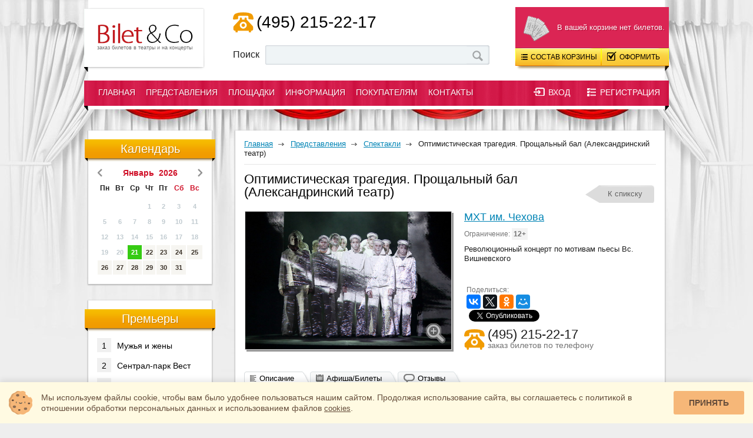

--- FILE ---
content_type: text/html; charset=windows-1251
request_url: https://www.biletico.ru/shows/acts/optimisticheskaya-tragediya-proshchalnyy-bal-aleksandrinskiy-teatr/
body_size: 8422
content:
<!doctype html>
<!--[if lt IE 7]> <html class="ie6 oldie"> <![endif]-->
<!--[if IE 7]> <html class="ie7 oldie"> <![endif]-->
<!--[if IE 8]> <html class="ie8 oldie"> <![endif]-->
<!--[if gt IE 8]><!-->
<html class="">
<!--<![endif]-->
<head>
<meta name="viewport" content="width=device-width, initial-scale=1.0">
<meta http-equiv="Content-Type" content="text/html; charset=WINDOWS-1251">
<title>Спектакль Оптимистическая трагедия. Прощальный бал (Александринский театр)</title><meta name="keywords" content="Спектакль Оптимистическая трагедия. Прощальный бал (Александринский театр) в МХТ им. Чехова купить билеты афиша">
<meta name="description" content="Спектакль Оптимистическая трагедия. Прощальный бал (Александринский театр) в МХТ им. Чехова, афиша спектакля, отзывы зрителей">
<meta name="yandex-verification" content="6ae1fc94b51857b1" />
<meta name="mailru-verification" content="442bccb77e9f195e" />
<link rel="shortcut icon" href="https://www.biletico.ru/favicon.ico" type="image/x-icon" />
<link rel="icon" href="https://www.biletico.ru/favicon.ico" type="image/x-icon" />
<link href="/bitrix/cache/css/s1/biletico/page_ed82a54dc950ad8e86ca593ff463e6a5/page_ed82a54dc950ad8e86ca593ff463e6a5_v1.css?17592184816393" type="text/css"  rel="stylesheet" />
<link href="/bitrix/cache/css/s1/biletico/template_8ef2f5d03b0e80c4ce8314a9e526dc5e/template_8ef2f5d03b0e80c4ce8314a9e526dc5e_v1.css?1759218478168482" type="text/css"  data-template-style="true" rel="stylesheet" />
<!--[if lt IE 9]>
<![endif]-->
<link rel="stylesheet" href="/cookies-widget/cookies-widget.css" />
</head>
<body>
<div id="panel"></div>
<div class="wrapper">
	<div class="wrap">
        <header class="head">
			            <div class="head-logo">
                <a href="https://www.biletico.ru/"><img src="/bitrix/templates/biletico/images/spacer.gif" width="204" height="102" alt="BiletiCo - театральное агентство" title="BiletiCo - театральное агентство" /><span>заказ билетов в театры и на концерты</span></a>
            </div>			            <div class="head-sop">
            	<div class="sop-phone"><i></i><a href="tel:+74952152217">(495) 215-22-17</a></div>
            	<noindex>
            	<div class="sop-consult">
            	            	<a href="#stayhere" class="sop-online" onclick="jivo_api.open();"><i></i><span>online-консультант</span></a>
            	</div>
            	</noindex>
				            	<div class="sop-search">
                	<form action="/information/search/">
                		<span>Поиск</span>
                    	<input name="q" onkeyup="getuser(this.value)" type="text" autocomplete="off" value="" class="sop-search-input">
                    	<input name="s" type="submit" value="" class="sop-search-button">
                    </form>
                    <div id="search-suggest"></div>
                </div>            	
            </div>                     
			<div class="icon-cart-header-mob">
				МЕНЮ
                <div class="menu-mob-arrow"></div>
			</div>


			<div class="head-cart-mob">
			     <noindex>
												<div class="cart-info">
                	<i></i><div class="cart-info-cost">&nbsp;</div>
                    В вашей корзине нет билетов.
                </div>
                                <div class="cart-button-pop">
                	<a href="#stayhere" class="cart-button-pop-1"><i></i>Состав корзины </a>
                	<a href="/personal/basket/" class="cart-button-pop-2"><i></i>Оформить </a>
                    <div class="clear"></div>
                                        	<br>
                    	<span class="noticket">в корзине нет билетов</span>
                    	<br>
	                    <div class="cart-button-pop-more">
	                    	<a href="#" class="cart-button-pop-con"><i></i><span>Свернуть</span></a>
	                    </div>                    	
                                    </div>          
                
                <div class="cart-button">
                	<a href="#stayhere" class="cart-button-1"><i></i>Состав корзины </a>
                	<a href="/personal/basket/" class="cart-button-2"><i></i>Оформить </a>
                </div>
            	<div class="cart-shadow"></div>    
				</noindex>
			</div>
            <div class="head-cart">
												<div class="cart-info">
                	<i></i><div class="cart-info-cost">&nbsp;</div>
                    В вашей корзине нет билетов.
                </div>
                                <div class="cart-button-pop">
                	<a href="#stayhere" class="cart-button-pop-1"><i></i>Состав корзины </a>
                	<a href="/personal/basket/" class="cart-button-pop-2"><i></i>Оформить </a>
                    <div class="clear"></div>
                                        	<br>
                    	<span class="noticket">в корзине нет билетов</span>
                    	<br>
	                    <div class="cart-button-pop-more">
	                    	<a href="#" class="cart-button-pop-con"><i></i><span>Свернуть</span></a>
	                    </div>                    	
                                    </div>          
                
                <div class="cart-button">
                	<a href="#stayhere" class="cart-button-1"><i></i>Состав корзины </a>
                	<a href="/personal/basket/" class="cart-button-2"><i></i>Оформить </a>
                </div>
            	<div class="cart-shadow"></div>            	
            </div>
			
<div class="menu-wrap">
	<nav class="menu">

            <ul class="menu-l1">
                <li class="menu-l1-li"><i class="menu-l1-li-il"></i><a href="/">Главная</a><i class="menu-l1-li-ir"></i></li><li class="menu-l1-li"><i class="menu-l1-li-il"></i><a href="/shows/acts/">Представления</a><i class="menu-l1-li-ir"></i></li><li class="menu-l1-li"><i class="menu-l1-li-il"></i><a href="/places/acts/">Площадки</a><i class="menu-l1-li-ir"></i></li><li class="menu-l1-li"><i class="menu-l1-li-il"></i><a href="/information/news/">Информация</a><i class="menu-l1-li-ir"></i></li><li class="menu-l1-li"><i class="menu-l1-li-il"></i><a href="/forbuyers/">Покупателям</a><i class="menu-l1-li-ir"></i></li><li class="menu-l1-li"><i class="menu-l1-li-il"></i><a href="/contacts/">Контакты</a><i class="menu-l1-li-ir"></i></li>            </ul>
                        
	</nav>	

    <!--MOB MENU-->
    <nav class="menu-mobile">
        <div class="menu-mobile-new">
             <noindex>
        	     <div class="enreg">
    	   <a rel="nofollow" href="#stayhere" onclick="$('.enreg-pop').slideDown('normal')" class="enter-button"><i></i><span>Вход</span></a>
           <a rel="nofollow" href="/personal/registration.php?register=yes&amp;backurl=%2Fshows%2Facts%2Foptimisticheskaya-tragediya-proshchalnyy-bal-aleksandrinskiy-teatr%2F" class="reg-button"><i></i><span>Регистрация</span></a>
    </div>
    <div class="enreg-pop">
      	    <a rel="nofollow" href="#stayhere" onclick="$('.enreg-pop').slideUp('normal')" class="enter-pop-button"><i></i><span>Вход</span></a>
       	    <a rel="nofollow" href="/personal/registration.php?register=yes&amp;backurl=%2Fshows%2Facts%2Foptimisticheskaya-tragediya-proshchalnyy-bal-aleksandrinskiy-teatr%2F" class="reg-pop-button"><i></i><span>Регистрация</span></a>
        <div class="clear"></div>
		        <form name="system_auth_form6zOYVN" method="post" target="_top" action="/shows/acts/optimisticheskaya-tragediya-proshchalnyy-bal-aleksandrinskiy-teatr/">
			<input type="hidden" name="AUTH_FORM" value="Y" />
			<input type="hidden" name="TYPE" value="AUTH" />
			<div class="enreg-pop-text">Логин:</div>
           	<input  type="text" name="USER_LOGIN" maxlength="50" value="" class="enreg-pop-input" />
           	<div class="enreg-pop-text">Пароль:</div>
           	<input type="password" name="USER_PASSWORD" maxlength="50" class="enreg-pop-input" />
           	<input type="checkbox" id="USER_REMEMBER_frm" name="USER_REMEMBER" value="Y" class="enreg-pop-chek" /><label for="USER_REMEMBER_frm" title="Запомнить меня на этом компьютере">Запомнить меня</label>
          	<input class="enreg-pop-button" type="submit" name="Login" value="Войти" />
            <div class="clear"></div>
            
            <div class="clear"></div>
            <a rel="nofollow" href="/personal/forgot.php?forgot_password=yes&amp;backurl=%2Fshows%2Facts%2Foptimisticheskaya-tragediya-proshchalnyy-bal-aleksandrinskiy-teatr%2F">Забыли свой пароль?</a>
         </form>
         
    </div>    
            </noindex>
        </div>
                <ul class="menu-l1" id="togglesm1"><a class="menu-l1-a" id="sm1" href="/">Главная</a></ul><ul class="menu-l1" id="togglesm2"><a class="menu-l1-a" id="sm2" >Представления</a><li class="menu-l2-li  sub-sm subm-sm2"><div class="menu-l2-li-a-current"><a  href="/shows/acts/">Спектакли</a></div></li> <li class="menu-l2-li  sub-sm subm-sm2"><div ><a  href="/shows/concerts/">Концерты</a></div></li> <li class="menu-l2-li  sub-sm subm-sm2"><div ><a  href="/shows/circus/">Цирки</a></div></li> <li class="menu-l2-li  sub-sm subm-sm2"><div ><a  href="/shows/dlya-detey.php">Cпектакли для детей</a></div></li> </ul><ul class="menu-l1" id="togglesm3"><a class="menu-l1-a" id="sm3" >Площадки</a><li class="menu-l2-li  sub-sm subm-sm3"><div ><a  href="/places/acts/">Театры Москвы</a></div></li> <li class="menu-l2-li  sub-sm subm-sm3"><div ><a  href="/places/concerts/">Концертные залы</a></div></li> <li class="menu-l2-li  sub-sm subm-sm3"><div ><a  href="/places/circus/">Цирки</a></div></li> </ul><ul class="menu-l1" id="togglesm4"><a class="menu-l1-a" id="sm4" >Информация</a><li class="menu-l2-li  sub-sm subm-sm4"><div ><a  href="/information/news/">Новости</a></div></li> <li class="menu-l2-li  sub-sm subm-sm4"><div ><a  href="/information/actors/">Артисты/Режиссеры</a></div></li> <li class="menu-l2-li  sub-sm subm-sm4"><div ><a  href="/information/troupes/"> Труппы/Фестивали</a></div></li> <li class="menu-l2-li  sub-sm subm-sm4"><div ><a rel="nofollow" href="/information/search/">Поиск по сайту</a></div></li> </ul><ul class="menu-l1" id="togglesm5"><a class="menu-l1-a" id="sm5" >Покупателям</a><li class="menu-l2-li  sub-sm subm-sm5"><div ><a  href="/forbuyers/">Как купить билеты</a></div></li> <li class="menu-l2-li  sub-sm subm-sm5"><div ><a  href="/forbuyers/dostavka/">Условия доставки</a></div></li> <li class="menu-l2-li  sub-sm subm-sm5"><div ><a  href="/forbuyers/about/">О компании</a></div></li> <li class="menu-l2-li  sub-sm subm-sm5"><div ><a  href="/forbuyers/reviews/">Отзывы</a></div></li> </ul><ul class="menu-l1" id="togglesm6"><a class="menu-l1-a" id="sm6" href="/contacts/">Контакты</a>        </ul>
	</nav>
    <!--/ MOB MENU-->
    
    <noindex>
    <div class="userAuthMenu">
	     <div class="enreg">
    	   <a rel="nofollow" href="#stayhere" onclick="$('.enreg-pop').slideDown('normal')" class="enter-button"><i></i><span>Вход</span></a>
           <a rel="nofollow" href="/personal/registration.php?register=yes&amp;backurl=%2Fshows%2Facts%2Foptimisticheskaya-tragediya-proshchalnyy-bal-aleksandrinskiy-teatr%2F" class="reg-button"><i></i><span>Регистрация</span></a>
    </div>
    <div class="enreg-pop">
      	    <a rel="nofollow" href="#stayhere" onclick="$('.enreg-pop').slideUp('normal')" class="enter-pop-button"><i></i><span>Вход</span></a>
       	    <a rel="nofollow" href="/personal/registration.php?register=yes&amp;backurl=%2Fshows%2Facts%2Foptimisticheskaya-tragediya-proshchalnyy-bal-aleksandrinskiy-teatr%2F" class="reg-pop-button"><i></i><span>Регистрация</span></a>
        <div class="clear"></div>
		        <form name="system_auth_formPqgS8z" method="post" target="_top" action="/shows/acts/optimisticheskaya-tragediya-proshchalnyy-bal-aleksandrinskiy-teatr/">
			<input type="hidden" name="AUTH_FORM" value="Y" />
			<input type="hidden" name="TYPE" value="AUTH" />
			<div class="enreg-pop-text">Логин:</div>
           	<input  type="text" name="USER_LOGIN" maxlength="50" value="" class="enreg-pop-input" />
           	<div class="enreg-pop-text">Пароль:</div>
           	<input type="password" name="USER_PASSWORD" maxlength="50" class="enreg-pop-input" />
           	<input type="checkbox" id="USER_REMEMBER_frm" name="USER_REMEMBER" value="Y" class="enreg-pop-chek" /><label for="USER_REMEMBER_frm" title="Запомнить меня на этом компьютере">Запомнить меня</label>
          	<input class="enreg-pop-button" type="submit" name="Login" value="Войти" />
            <div class="clear"></div>
            
            <div class="clear"></div>
            <a rel="nofollow" href="/personal/forgot.php?forgot_password=yes&amp;backurl=%2Fshows%2Facts%2Foptimisticheskaya-tragediya-proshchalnyy-bal-aleksandrinskiy-teatr%2F">Забыли свой пароль?</a>
         </form>
         
    </div>    
    </div>
    </noindex>	
</div>
        </header>
        <section class="content">
                	<aside class="content-left">
            	<div class="left-block" id="calendar">        	
				                	<div class="left-zg">Календарь</div>
                    <div class="left-calendar-mounth">
                    	<a onclick="" href="#stayhere" class="left-calendar-mounth-lar"></a>
                        <div class="left-calendar-my">
                            <span>Январь &nbsp;2026</span>
                    	</div>
                        <a onclick="get_calendar(2,2026,1,'')" href="#stayhere" class="left-calendar-mounth-rar"></a>
                    </div>
                    <div class="loader"></div>
                    <table class="left-calendar-t">
                    	<tr>
                        	<td class="left-calendar-t-wek">Пн</td>
                        	<td class="left-calendar-t-wek">Вт</td>
                        	<td class="left-calendar-t-wek">Ср</td>
                        	<td class="left-calendar-t-wek">Чт</td>
                        	<td class="left-calendar-t-wek">Пт</td>
                        	<td class="left-calendar-t-wek hol">Сб</td>
                        	<td class="left-calendar-t-wek hol">Вс</td>
                        </tr>
                        <tr>
                        <td class="left-calendar-t-n">&nbsp;</td><td class="left-calendar-t-n">&nbsp;</td><td class="left-calendar-t-n">&nbsp;</td><td class="left-calendar-t-p"><a href="/shows/acts/?dates[]=2026-1-1&amp;set_filter=1">1</a></td><td class="left-calendar-t-p"><a href="/shows/acts/?dates[]=2026-1-2&amp;set_filter=1">2</a></td><td class="left-calendar-t-p"><a href="/shows/acts/?dates[]=2026-1-3&amp;set_filter=1">3</a></td><td class="left-calendar-t-p"><a href="/shows/acts/?dates[]=2026-1-4&amp;set_filter=1">4</a></td></tr><tr><td class="left-calendar-t-p"><a href="/shows/acts/?dates[]=2026-1-5&amp;set_filter=1">5</a></td><td class="left-calendar-t-p"><a href="/shows/acts/?dates[]=2026-1-6&amp;set_filter=1">6</a></td><td class="left-calendar-t-p"><a href="/shows/acts/?dates[]=2026-1-7&amp;set_filter=1">7</a></td><td class="left-calendar-t-p"><a href="/shows/acts/?dates[]=2026-1-8&amp;set_filter=1">8</a></td><td class="left-calendar-t-p"><a href="/shows/acts/?dates[]=2026-1-9&amp;set_filter=1">9</a></td><td class="left-calendar-t-p"><a href="/shows/acts/?dates[]=2026-1-10&amp;set_filter=1">10</a></td><td class="left-calendar-t-p"><a href="/shows/acts/?dates[]=2026-1-11&amp;set_filter=1">11</a></td></tr><tr><td class="left-calendar-t-p"><a href="/shows/acts/?dates[]=2026-1-12&amp;set_filter=1">12</a></td><td class="left-calendar-t-p"><a href="/shows/acts/?dates[]=2026-1-13&amp;set_filter=1">13</a></td><td class="left-calendar-t-p"><a href="/shows/acts/?dates[]=2026-1-14&amp;set_filter=1">14</a></td><td class="left-calendar-t-p"><a href="/shows/acts/?dates[]=2026-1-15&amp;set_filter=1">15</a></td><td class="left-calendar-t-p"><a href="/shows/acts/?dates[]=2026-1-16&amp;set_filter=1">16</a></td><td class="left-calendar-t-p"><a href="/shows/acts/?dates[]=2026-1-17&amp;set_filter=1">17</a></td><td class="left-calendar-t-p"><a href="/shows/acts/?dates[]=2026-1-18&amp;set_filter=1">18</a></td></tr><tr><td class="left-calendar-t-p"><a href="/shows/acts/?dates[]=2026-1-19&amp;set_filter=1">19</a></td><td class="left-calendar-t-p"><a href="/shows/acts/?dates[]=2026-1-20&amp;set_filter=1">20</a></td><td class="left-calendar-t-cu"><a href="/shows/acts/?dates[]=2026-1-21&amp;set_filter=1">21</a></td><td class="left-calendar-t-u"><a href="/shows/acts/?dates[]=2026-1-22&amp;set_filter=1">22</a></td><td class="left-calendar-t-u"><a href="/shows/acts/?dates[]=2026-1-23&amp;set_filter=1">23</a></td><td class="left-calendar-t-u"><a href="/shows/acts/?dates[]=2026-1-24&amp;set_filter=1">24</a></td><td class="left-calendar-t-u"><a href="/shows/acts/?dates[]=2026-1-25&amp;set_filter=1">25</a></td></tr><tr><td class="left-calendar-t-u"><a href="/shows/acts/?dates[]=2026-1-26&amp;set_filter=1">26</a></td><td class="left-calendar-t-u"><a href="/shows/acts/?dates[]=2026-1-27&amp;set_filter=1">27</a></td><td class="left-calendar-t-u"><a href="/shows/acts/?dates[]=2026-1-28&amp;set_filter=1">28</a></td><td class="left-calendar-t-u"><a href="/shows/acts/?dates[]=2026-1-29&amp;set_filter=1">29</a></td><td class="left-calendar-t-u"><a href="/shows/acts/?dates[]=2026-1-30&amp;set_filter=1">30</a></td><td class="left-calendar-t-u"><a href="/shows/acts/?dates[]=2026-1-31&amp;set_filter=1">31</a></td><td class="left-calendar-t-n">&nbsp;</td></tr>                    </table>  
				</div>
				            	<div class="left-block">
                	<div class="left-zg">Премьеры</div>
					<ul class="left-top-ul">
						                    		<li class="left-top-li"><a href="/shows/acts/muzhya-i-zheny-mkht-chekhova/"><i>1</i>Мужья и жены</a></li>
                    	                    		<li class="left-top-li"><a href="/shows/acts/central-park-vest/"><i>2</i>Сентрал-парк Вест</a></li>
                    	                    		<li class="left-top-li"><a href="/shows/acts/dvoe-na-kachelyakh/"><i>3</i>Двое на качелях</a></li>
                    	                    </ul>
                </div>
				            	<div class="left-block">
                	<div class="left-zg">ТОП</div>
					<ul class="left-top-ul">
						                    		<li class="left-top-li"><a href="/shows/acts/dvoe-na-kachelyakh/"><i>1</i>Двое на качелях</a></li>
                    	                    		<li class="left-top-li"><a href="/shows/acts/rasskazy-shukshina/"><i>2</i>Рассказы Шукшина</a></li>
                    	                    </ul>
                </div>
				
            </aside>
                        
                        <section class="content-main">
				<nav class="content-nav" itemscope itemtype="https://schema.org/BreadcrumbList"><span itemprop="itemListElement" itemscope itemtype="https://schema.org/ListItem"><a href="https://www.biletico.ru/" title="Главная" itemprop="item"><span itemprop="name">Главная</span></a><meta itemprop="position" content="0" /></span><i></i><span itemprop="itemListElement" itemscope itemtype="https://schema.org/ListItem"><a href="https://www.biletico.ru/shows/" title="Представления" itemprop="item"><span itemprop="name">Представления</span></a><meta itemprop="position" content="1" /></span><i></i><span itemprop="itemListElement" itemscope itemtype="https://schema.org/ListItem"><a href="https://www.biletico.ru/shows/acts/" title="Спектакли" itemprop="item"><span itemprop="name">Спектакли</span></a><meta itemprop="position" content="2" /></span><i></i>Оптимистическая трагедия. Прощальный бал (Александринский театр)</nav>            	<header>
                	<h1>Оптимистическая трагедия. Прощальный бал (Александринский театр)</h1>
                	<a href="/shows/acts/">К спикску</a>                </header>
            <div class="content-evdetail" itemscope itemtype="https://schema.org/Product">
    <meta itemprop="name" content="Оптимистическая трагедия. Прощальный бал (Александринский театр)" />
    <table class="evdetail-desc-tbl">
        <tr>
            <td>
                <div  id="galery" class="evdetail-photo">
                                        <a href="#stayhere" class="evdetail-photo-big"></a>                    <img onclick="imgindex = 0;" src="/upload/wtickets/430/430f5b2645d8950b7ba4afb8ce5b10ae.jpg"  width="350"  alt="Спектакль Оптимистическая трагедия. Прощальный бал (Александринский театр)"  title="Спектакль Оптимистическая трагедия. Прощальный бал (Александринский театр)"  itemprop="image"/>
                </div>
                                                       
            </td>
            <td class="evdetail-desc">
                <a name="topevent"></a>                
                                
                <div class="evdetail-desc-place"><a href="/places/acts/mkht-im-chekhova/">МХТ им. Чехова</a></div>
                <div class="evdetail-desc-limit">Ограничение: <span>12+</span></div>
                Революционный концерт по мотивам пьесы Вс. Вишневского<br />                <noindex>
                <div class="evdetail-desc-soc">
                                        <span class="evdetail-desc-soc-share">Поделиться:</span>
                    <div class="ya-share2" data-lang="ru"
                         data-services="vkontakte,facebook,twitter,odnoklassniki,gplus,moimir" 
                         data-url="https://www.biletico.ru/shows/acts/optimisticheskaya-tragediya-proshchalnyy-bal-aleksandrinskiy-teatr/"
                         data-title="Спектакль Оптимистическая трагедия. Прощальный бал (Александринский театр)"
                         data-description="Спектакль Оптимистическая трагедия. Прощальный бал (Александринский театр)"
                         data-counter
                         ></div>
                    <div class="soc-buttons">
                        <div class="catalog-sb-area"> <div class="catalog-sb-item fb"><div id="fb-root"></div><div class="fb-like" data-href="https://www.biletico.ru/shows/acts/optimisticheskaya-tragediya-proshchalnyy-bal-aleksandrinskiy-teatr/" data-colorscheme="light" data-layout="button_count" data-action="like" data-show-faces="false" data-send="false" style="float:left;"></div></div> <div class="catalog-sb-item tw"><a href="https://twitter.com/share" class="twitter-share-button" data-lang="ru" data-url="https://www.biletico.ru/shows/acts/optimisticheskaya-tragediya-proshchalnyy-bal-aleksandrinskiy-teatr/" data-text="Спектакль Оптимистическая трагедия. Прощальный бал (Александринский театр)">Твит</a>
	</div> 
    	
	<div class="catalog-sb-item vk" id="vk-shared-button-"></div></div>		
                    </div>	
                </div>
                <div class="evdetail-desc-phone">
                    <i></i><span class="phone">(495) 215-22-17</span><br /><span class="note">заказ билетов по телефону</span>
                </div>
                </noindex>
            </td>


        </tr>
    </table>

    <div class="clear"></div>
    <div class="evdetail-info">
        <div class="evdetail-info-button">
            <ul class="evdetail-info-ul">
                <li class="evdetail-info-li  current"><a href="/shows/acts/optimisticheskaya-tragediya-proshchalnyy-bal-aleksandrinskiy-teatr/#topevent"><i class="evdetail-icon2"></i>Описание</a><span></span></li><li class="evdetail-info-li "><a href="/shows/acts/optimisticheskaya-tragediya-proshchalnyy-bal-aleksandrinskiy-teatr/afisha/#topevent"><i class="evdetail-icon1"></i>Афиша/Билеты</a><span></span></li><li class="evdetail-info-li "><a href="/shows/acts/optimisticheskaya-tragediya-proshchalnyy-bal-aleksandrinskiy-teatr/reviews/#topevent"><i class="evdetail-icon5"></i>Отзывы</a><span></span></li>            </ul>
        </div>                  

                <div class="evdetail-info-page" id="tab-afisha">
            <div class="evdetail-text">
                <br>
                    <table class="tickets-dopinfo-2">
                        <tr>
                            <td><a href="/shows/acts/optimisticheskaya-tragediya-proshchalnyy-bal-aleksandrinskiy-teatr/afisha/#topevent" class="buy">Купить билеты / Афиша</a></td>
                                                    </tr>
                    </table>
                    
<script type="application/ld+json">
{
    "@context": "https://schema.org",
    "@type": "Event",
    "image": "https://www.biletico.ru/upload/wtickets/430/430f5b2645d8950b7ba4afb8ce5b10ae.jpg",
    "name": "Спектакль Оптимистическая трагедия. Прощальный бал (Александринский театр)",
    "description": "Спектакль Оптимистическая трагедия. Прощальный бал (Александринский театр). Возрастное ограничение: 12+. Большой выбор мест на сайте. Официальные билеты!",
    "startDate": "",
    "endDate": "",
    "url": "https://www.biletico.ru/shows/acts/optimisticheskaya-tragediya-proshchalnyy-bal-aleksandrinskiy-teatr/",
    "location": {
      "@type": "Place",
      "url": "https://www.biletico.ru/places/acts/mkht-im-chekhova/",
      "name": "МХТ им. Чехова",
      "address": "г. Москва, м.Охотный ряд, Камергерский пер., д. 3"
    },
    "offers": {
      "@type": "AggregateOffer",
      "url": "https://www.biletico.ru/shows/acts/optimisticheskaya-tragediya-proshchalnyy-bal-aleksandrinskiy-teatr/afisha/",
      "highPrice": "",
      "lowPrice": "",
      "priceCurrency": "RUB"
    }
}
</script>
                <span itemprop="description"><p>Современное обращение к пьесе Всеволода Вишневского для Александринского театра не случайно. Именно на этой сцене создал свой знаковый спектакль Георгий Товстоногов. Первая из знаменитых постановок «Оптимистической трагедии» появилась одновременно с пьесой в 1933 году в Москве. Это был спектакль Александра Таирова, создателя Камерного театра. После премьеры пьеса о событиях 1918 года исчезла со сцены. Возвращение «Оптимистической трагедии» стало событием. Режиссер Товстоногов и артист Юрий Толубеев (за роль Вожака) были отмечены Ленинской премией. Вместе с тем, здесь присутствовало обращение к спектаклю Таирова. И особое, щемящее чувство вызывала сцена Прощального матросского бала.</p></span>
                                <br><br>
                <div class="right-content"><a href="/shows/acts/optimisticheskaya-tragediya-proshchalnyy-bal-aleksandrinskiy-teatr/afisha/#topevent" class="evdetail-order">Купить билеты</a></div>
                            </div>
        </div>                                      

        				

    </div>
</div>								
        			</section>
		        </section>
        <div class="clear"></div>
        	</div>
<div class="content-photo">
    <div class="content-photo-items">
    <h2>Другие интересные события:</h2>
    <div class="evlist-compact">
										<div class="mob-center">
		            	<div class="i-catalog-compact-item">
		            	
                    		            	
<script type="application/ld+json">
{
    "@context": "https://schema.org",
    "@type": "Event",
    "image": "",
    "name": "Василисса",
    "description": "Василисса, РАМТ. Официальные билеты! Большой выбор мест на сайте.",
    "startDate": "2026-01-29T18:00:00+03:00",
    "endDate": "2026-03-03T18:00:00+03:00",
    "url": "https://www.biletico.ru/shows/acts/vasilissa/",
    "location": {
      "@type": "Place",
      "url": "https://www.biletico.ru/places/acts/ramt/",
      "name": "РАМТ",
      "address": "г. Москва, Театральная пл., 2"
    },
    "offers": {
      "@type": "AggregateOffer",
      "url": "https://www.biletico.ru/shows/acts/vasilissa/afisha/",
      "highPrice": "16500",
      "lowPrice": "14500",
      "priceCurrency": "RUB"
    }
}
</script>		 
		                	<div class="i-catalog-compact-item-photo">
		                    	<div class="i-catalog-compact-item-info">
		                            <div class="i-catalog-compact-item-info-name"><a href="/shows/acts/vasilissa/">Василисса</a></div>
		                            <div class="i-catalog-compact-item-info-dates">
				                                				                                	29 янв 18:00 Чт...
				                                		                            </div>
		                        </div>
		                        <a href="/shows/acts/vasilissa/">
			                        	                            		                                	<img src="/bitrix/templates/biletico/images/zagl/Z-216.jpg" width="216" height="167"  alt="Билеты на спектакль Василисса в РАМТ"  title="Билеты на спектакль Василисса в РАМТ" />
	                            				                   </a>
		                    </div>
		                </div>
						</div>
		            							<div class="mob-center">
		            	<div class="i-catalog-compact-item">
		            	
                    		            	
<script type="application/ld+json">
{
    "@context": "https://schema.org",
    "@type": "Event",
    "image": "https://www.biletico.ru/upload/wtickets/cf2/srw2lgxglgxzww586pevdb9e51jofxsl.jpg",
    "name": "Двое на качелях",
    "description": "Двое на качелях, Театр Современник. Официальные билеты! Большой выбор мест на сайте.",
    "startDate": "2026-01-30T19:00:00+03:00",
    "endDate": "2026-01-30T19:00:00+03:00",
    "url": "https://www.biletico.ru/shows/acts/dvoe-na-kachelyakh/",
    "location": {
      "@type": "Place",
      "url": "https://www.biletico.ru/places/acts/teatr-sovremennik/",
      "name": "Театр Современник",
      "address": "г. Москва, м. Чистые пруды, Чистопрудный бульвар, д.19"
    },
    "offers": {
      "@type": "AggregateOffer",
      "url": "https://www.biletico.ru/shows/acts/dvoe-na-kachelyakh/afisha/",
      "highPrice": "20500",
      "lowPrice": "11500",
      "priceCurrency": "RUB"
    }
}
</script>		 
		                	<div class="i-catalog-compact-item-photo">
		                    	<div class="i-catalog-compact-item-info">
		                            <div class="i-catalog-compact-item-info-name"><a href="/shows/acts/dvoe-na-kachelyakh/">Двое на качелях</a></div>
		                            <div class="i-catalog-compact-item-info-dates">
				                                				                                	30 янв 19:00 Пт...
				                                		                            </div>
		                        </div>
		                        <a href="/shows/acts/dvoe-na-kachelyakh/">
			                        <div class="evlist-item-photo-label"></div>	                            		                                	<img src="/upload/wtickets/cf2/srw2lgxglgxzww586pevdb9e51jofxsl.jpg" width="216" height="167"  alt="Билеты на спектакль Двое на качелях в театре Современник"  title="Билеты на спектакль Двое на качелях в театре Современник" />
	                            				                   </a>
		                    </div>
		                </div>
						</div>
		            							<div class="mob-center">
		            	<div class="i-catalog-compact-item">
		            	
                    		            	
<script type="application/ld+json">
{
    "@context": "https://schema.org",
    "@type": "Event",
    "image": "https://www.biletico.ru/upload/wtickets/f8c/h23ixdwkkhcn15jzl6r8v4ecu601le7w.jpg",
    "name": "Ночь перед Рождеством ",
    "description": "Ночь перед Рождеством , Театр Вахтангова. Официальные билеты! Большой выбор мест на сайте.",
    "startDate": "2026-01-28T19:30:00+03:00",
    "endDate": "2026-02-21T12:00:00+03:00",
    "url": "https://www.biletico.ru/shows/acts/noch-pered-rozhdestvom-/",
    "location": {
      "@type": "Place",
      "url": "https://www.biletico.ru/places/acts/teatr-vakhtangova/",
      "name": "Театр Вахтангова",
      "address": "г. Москва, м. Смоленская, ул. Арбат, 26"
    },
    "offers": {
      "@type": "AggregateOffer",
      "url": "https://www.biletico.ru/shows/acts/noch-pered-rozhdestvom-/afisha/",
      "highPrice": "17000",
      "lowPrice": "12000",
      "priceCurrency": "RUB"
    }
}
</script>		 
		                	<div class="i-catalog-compact-item-photo">
		                    	<div class="i-catalog-compact-item-info">
		                            <div class="i-catalog-compact-item-info-name"><a href="/shows/acts/noch-pered-rozhdestvom-/">Ночь перед Рождеством </a></div>
		                            <div class="i-catalog-compact-item-info-dates">
				                                				                                	28 янв 19:30 Ср...
				                                		                            </div>
		                        </div>
		                        <a href="/shows/acts/noch-pered-rozhdestvom-/">
			                        	                            		                                	<img src="/upload/wtickets/f8c/h23ixdwkkhcn15jzl6r8v4ecu601le7w.jpg" width="216" height="167"  alt="Билеты на спектакль Ночь перед Рождеством  в театре Вахтангова"  title="Билеты на спектакль Ночь перед Рождеством  в театре Вахтангова" />
	                            				                   </a>
		                    </div>
		                </div>
						</div>
		            	            	<div class="clear"></div>
</div>            
    </div>	
</div>
<footer class="footer-wrap">
		<div class="footer-info">
    	<div class="cname">www.BiletiCo.ru</div>
    	<div class="footer-info-phone"><a href="tel:+74952152217">(495) 215-22-17</a></div>
    	м. Театральная<br>
    	Москва, ул. Петровка, д.11<br>
    	<a href="mailto:help-biletico@yandex.ru">help-biletico@yandex.ru</a>    	    
    	<br>
    	    	
    	<div class="pay-systems">
    	       	   <br>
    	   <div class="footer-info-cr"><b>© BiletiCo</b> Все права защищены. <a href="/forbuyers/politika-confidenc/politica.pdf">Политика в отношении обработки персональных данных и использования файлов cookie</a>. <a href="/forbuyers/politika-confidenc/oferta.pdf">Оферта</a>.</div>
    	   <span>Копирование любой информации с сайта запрещено без разрешения администрации!</span>
    	</div>
    </div>	
<div class="footer-menu">
	<ul>
											<li class="footer-menu-zg">Представления</li>
							<li><a  href="/shows/acts/">Спектакли</a></li>
							<li><a  href="/shows/concerts/">Концерты</a></li>
							<li><a  href="/shows/circus/">Цирки</a></li>
							<li><a  href="/shows/dlya-detey.php">Спектакли для детей</a></li>
							</ul><ul>						<li class="footer-menu-zg">Площадки</li>
							<li><a  href="/places/acts/">Театры Москвы</a></li>
							<li><a  href="/places/concerts/">Концертные залы</a></li>
							<li><a  href="/places/circus/">Цирки</a></li>
							</ul><ul>						<li class="footer-menu-zg">Информация</li>
							<li><a  href="/information/news/">Новости</a></li>
							<li><a  href="/information/actors/">Артисты/Режиссеры</a></li>
							<li><a  href="/information/troupes/">Труппы/Фестивали</a></li>
							<li><a rel="nofollow" href="/information/search/">Поиск по сайту</a></li>
							<li><a  href="/map.php">Карта сайта</a></li>
							</ul><ul>						<li class="footer-menu-zg">Покупателям</li>
							<li><a  href="/forbuyers/">Как купить билеты</a></li>
							<li><a  href="/forbuyers/dostavka/">Условия доставки</a></li>
							<li><a  href="/forbuyers/about/">О компании</a></li>
							<li><a  href="/forbuyers/reviews/">Отзывы покупателей</a></li>
							<li><a  href="/contacts/">Контакты</a></li>
			</ul>
</div>
</footer>
</div>

<!-- Yandex.Metrika counter -->
<noscript><div><img src="https://mc.yandex.ru/watch/22830266" style="position:absolute; left:-9999px;" alt="" /></div></noscript>
<!-- /Yandex.Metrika counter -->
<script type='text/javascript'>window['recaptchaFreeOptions']={'size':'normal','theme':'light','badge':'bottomright','version':'','action':'','lang':'ru','key':'6LfWkW8UAAAAAAtFUMZ5NjwKMZ6VWJdgh0oBD65R'};</script>
<script type="text/javascript"></script>



<script type="text/javascript"  src="/bitrix/cache/js/s1/biletico/template_ce193bc7493e634f60f974437a9aba03/template_ce193bc7493e634f60f974437a9aba03_v1.js?1759218478111146"></script>
<script type="text/javascript"  src="/bitrix/cache/js/s1/biletico/page_1dc4154988c27f9884cb897ff4293b03/page_1dc4154988c27f9884cb897ff4293b03_v1.js?175921848129556"></script>
<script type="text/javascript">var _ba = _ba || []; _ba.push(["aid", "7ba2c78b655832ce91bfdbd804547fa5"]); _ba.push(["host", "www.biletico.ru"]); (function() {var ba = document.createElement("script"); ba.type = "text/javascript"; ba.async = true;ba.src = (document.location.protocol == "https:" ? "https://" : "http://") + "bitrix.info/ba.js";var s = document.getElementsByTagName("script")[0];s.parentNode.insertBefore(ba, s);})();</script>



<script src="https://cdnjs.cloudflare.com/ajax/libs/html5shiv/r29/html5.min.js"></script>
<script src="/cookies-widget/cookies-widget.js"></script>
<script>
                var imgindex = 0;
                    $(document).ready(function () {
                    $("#galery").click(function () {
                    $.fancybox(
                            [ {'href' : '/upload/wtickets/430/430f5b2645d8950b7ba4afb8ce5b10ae.jpg'} ],
                    {
                    loop : true,
                            padding : 5,
                            index: imgindex,
                            openEffect : 'elastic',
                            closeEffect : 'elastic',
                            helpers : {
                            overlay : {
                            locked : false,
                            }
                            }
                    }
                    );
                    });
                    });
                </script>
<script type="text/javascript" src="https://yastatic.net/share2/share.js" async="async" charset="utf-8"></script>
<script type="text/javascript">
		(function(d, s, id)
		{
			var js, fjs = d.getElementsByTagName(s)[0];
			if (d.getElementById(id)) return;
			js = d.createElement(s); js.id = id;
			js.src = "//connect.facebook.net/ru_RU/all.js#xfbml=1";
			fjs.parentNode.insertBefore(js, fjs);
		}(document, 'script', 'facebook-jssdk'));
	</script><script type="text/javascript">
		!function (d, s, id)
		{
			var js, fjs = d.getElementsByTagName(s)[0], p = /^http:/.test(d.location) ? 'http' : 'https';
			if (!d.getElementById(id))
			{
				js = d.createElement(s);
				js.id = id;
				js.src = p + '://platform.twitter.com/widgets.js';
				fjs.parentNode.insertBefore(js, fjs);
			}
		}(document, 'script', 'twitter-wjs');
	</script><script type="text/javascript" src="//vk.com/js/api/share.js?86" charset="windows-1251"></script><script type="text/javascript">
	(function() {
		var div = document.getElementById("vk-shared-button-");
		var button = VK.Share.button({
				url: "https://www.biletico.ru/shows/acts/optimisticheskaya-tragediya-proshchalnyy-bal-aleksandrinskiy-teatr/",
title: "Спектакль Оптимистическая трагедия. Прощальный бал (Александринский театр)",
description: "Спектакль Оптимистическая трагедия. Прощальный бал (Александринский театр)",
image: "https://www.biletico.ru/upload/wtickets/430/430f5b2645d8950b7ba4afb8ce5b10ae.jpg"			},
			{
				type: "round",
				text: "Лайк"
			});

		if (div)
		{
			div.innerHTML = button;
		}
		else if (document.addEventListener)
		{
			document.addEventListener("DOMContentLoaded", function() {
				div.innerHTML = button;
			});
		}
	})();
</script><script>
        $(document).ready(function () {
                $(".evdetail-info-li").click(function(){
                	location.href=$(this).find("a").attr("href");
                });
        });
    </script>
<script type="text/javascript" >
   (function(m,e,t,r,i,k,a){m[i]=m[i]||function(){(m[i].a=m[i].a||[]).push(arguments)};
   m[i].l=1*new Date();k=e.createElement(t),a=e.getElementsByTagName(t)[0],k.async=1,k.src=r,a.parentNode.insertBefore(k,a)})
   (window, document, "script", "https://mc.yandex.ru/metrika/tag.js", "ym");

   ym(22830266, "init", {
        clickmap:true,
        trackLinks:true,
        accurateTrackBounce:true
   });
</script>
</body>
</html>